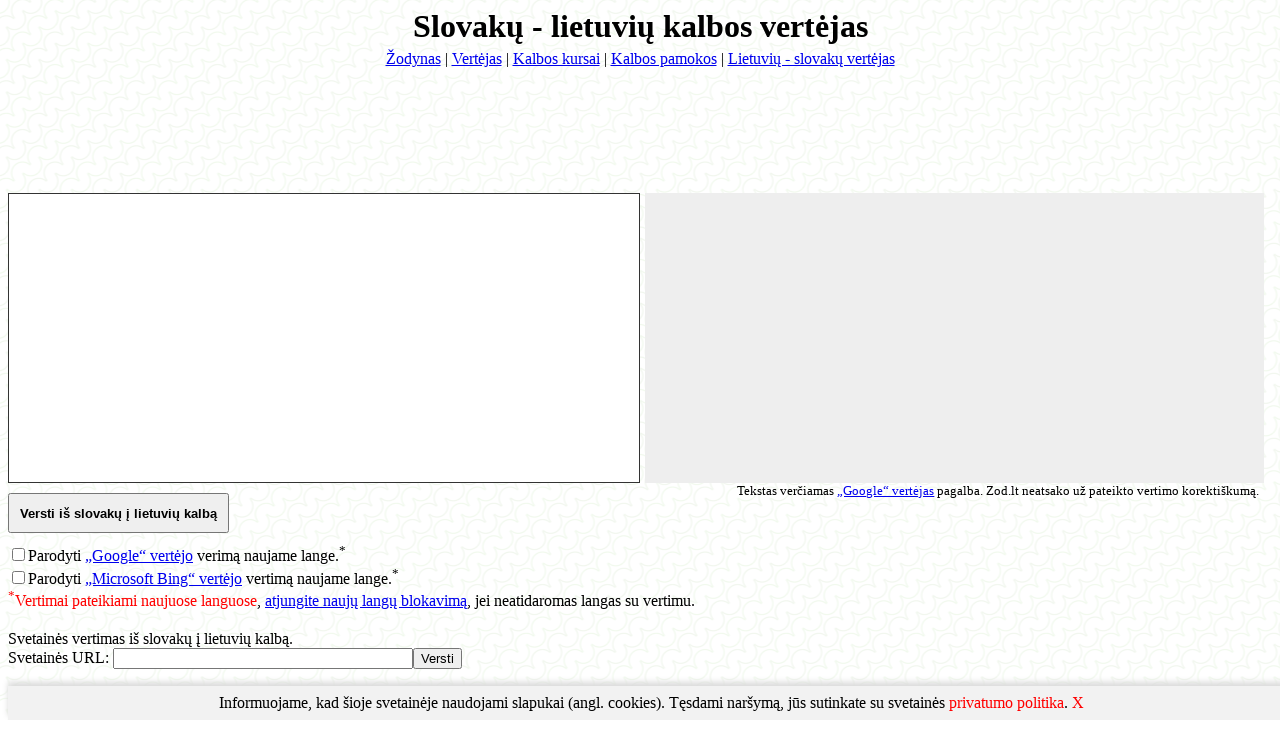

--- FILE ---
content_type: text/html; charset=UTF-8
request_url: https://zod.lt/vertejas/slovaku-lietuviu-vertejas
body_size: 3254
content:
<html>
<head> 
<meta http-equiv="Content-Type" content="text/html; charset=utf-8">
<link rel="stylesheet" type="text/css" href="/css/style.css">
    <title>Slovakų lietuvių vertėjas, slovakų lietuvių vertimas</title>
	<meta name="description" content="slovakų lietuvių vertėjas. Automatinis vertimas iš slovakų kalbos „Google“ vertėjas pagalba. Nuorodos į kitus slovakų lietuvių vertimo šaltinius.">
	<meta name="keywords" content="slovakų lietuvių, slovakų lietuvių vertimas, slovakų lietuvių vertėjas, slovakų lietuvių teksto vertimas, sk lt vertimas, vertimas iš slovakų kalbos, vertimas į lietuvių kalbą, slovakų kalbos vertimas, kalbos vertejas">	
<script src="//ajax.googleapis.com/ajax/libs/jquery/1.9.1/jquery.min.js"></script>
<script src="/js/gebcn.js"></script>
</head> 
<body> 
<h1 id='titlas' class='fbig'>slovakų - lietuvių kalbos vertėjas</h1>
<div class='headeris'><a href='/zodynas' title='žodynas'>Žodynas</a> | <a href='/vertejas' title='Vertėjas'>Vertėjas</a> | <a href='/kalbos-kursai' title='Kalbos kursai'>Kalbos kursai</a> | <a href='/kalbos-pamokos' title='Kalbos pamokos'>Kalbos pamokos</a>   | <a class='fbig' href='/vertejas/lietuviu-slovaku-vertejas' title='lietuvių - slovakų kalbos vertėjas'>Lietuvių - slovakų vertėjas</a></div>
</div>
<center><div class='large_leaderboard'>
</div></center>
<div id='vertejas-holder'>

	<div id='vertejas-left'>
		<textarea id="inputfield" tabindex="0"></textarea>
		<button type="button" id='versiti-btn2' tabindex="0" >Versti iš slovakų į lietuvių kalbą</button><br/>
		<input type="checkbox" id="tr-ggl-ch" name="ggg"><label for="tr-ggl-ch">Parodyti <a id='tr-ggl-url'  tabindex="998" href='http://translate.google.com/translate_t?&hl=lt&langpair=sk|lt&text=dejavu' target='_blank'>„Google“ vertėjo</a> verimą naujame lange.<sup>*</sup></label><br>
		<input type="checkbox" id="tr-bng-ch" name="bng"><label for="tr-bng-ch">Parodyti <a id='tr-bng-url' tabindex="997" href='http://www.microsofttranslator.com?from=sk&to=lt&text=dejavu' target='_blank'>„Microsoft Bing“ vertėjo</a> vertimą naujame lange.<sup>*</sup></label><br/>
		</div>
	<div id='vertejas-right'>
		<div id='tr-output' class="translate" lang="sk">
			<div class='txtvertimui'></div>
			<div class="translate_control"></div>
		</div>
		<p class='aright'><small>Tekstas verčiamas <a  tabindex="999" href='http://translate.google.com/translate_t?&hl=lt&langpair=sk|lt&text=dejavu' target='_blank'>„Google“ vertėjas</a> pagalba. Zod.lt neatsako už pateikto vertimo korektiškumą.</small><p/>
	</div>
</div>
<sup class='raudona'>*</sup><span class='raudona'>Vertimai pateikiami naujuose languose</span>, <a href="/kaip-isjungti-nauju-langu-atidarymo-blokavima-popup-blokavimas" title='Kaip naršyklėje atjungti popup/naujų langų blokavimą' target='_blank'>atjungite naujų langų blokavimą</a>, jei neatidaromas langas su vertimu. 
	
<br class='clear'>
<div class='web-tr'>
Svetainės vertimas iš slovakų į lietuvių kalbą.
<br/>

<form id='web_id_tr' name="input" target="_blank" action="http://translate.google.com/translate" method="get">
<input type="hidden" name="sl" value="sk">
<input type="hidden" name="tl" value="lt">
<input type="hidden" name="js" value="n">
<input type="hidden" name="prev" value="_t">
<input type="hidden" name="hl" value="lt">
<input type="hidden" name="ie" value="UTF-8">
<input type="hidden" name="eotf" value="1">
<input type="hidden" name="act" value="url">
<label for="web_id_f">Svetainės URL: </label><input type="text" name="u" id="web_id_f" value=""><input type="submit" value="Versti">
</form>
</div>
<ul class='daugiauApie'>
	<li><a href='/vertejas/lietuviu-slovaku-vertejas' title='lietuvių - slovakų kalbos vertėjas'>lietuvių - slovakų vertėjas</a></li>
	<li><a href='/zodynas/lietuviu-slovaku-zodynas' title='lietuvių - slovakų žodynas'>lietuvių - slovakų žodynas</a></li>
	<li><a href='/zodynas/slovaku-lietuviu-zodynas' title='slovakų - lietuvių žodynas'>slovakų - lietuvių žodynas</a></li>
		<li>Daugiau apie <a href='http://lt.wikipedia.org/wiki/Slovak%C5%B3_kalba' title='slovakų kalba - wiki lietuviškai'>slovakų kalbą</a> (wikipedija lietuviškai)</li>
	<li>Daugiau apie <a href='http://en.wikipedia.org/wiki/Slovak_language' title='slovakų kalba - wiki angliškai'>slovakų kalbą</a> (wikipedija angliškai)</li>
</ul>
<script>
    function googleSectionalElementInit() {
      new google.translate.SectionalElement({
        sectionalNodeClassName: 'translate',
        controlNodeClassName: 'translate_control',
        background: 'transparent'
      }, 'google_sectional_element');
    }
    </script>
<script src="//translate.google.com/translate_a/element.js?cb=googleSectionalElementInit&ug=section&hl=lt"></script>
<script>
tr = 2;
function updateInput(event){
	var inpt = $("#inputfield").val();
	$(".txtvertimui").html($('#inputfield').val());
	$("#tr-output").removeClass('translated-ltr')
}
function triggerHtmlEvent() {
	var event;
	if(document.createEvent) {
	//chrome //mozila //alert('crome ir mozila');
	   event = document.createEvent('MouseEvents');
	   event.initEvent('click', true, true, window,
		0, 0, 0, 0, 0, false, false, false, false, 0, null);
		var cb = document.getElementsByClassName('goog-te-gadget-link');
		cb[0].dispatchEvent(event);
		if(tr!=2){
			cb[0].dispatchEvent(event);	
		}
		tr= 3;
	} else {
		if( document.createEventObject ) {
		//IE8+	//alert('explorer');
			var evObj = document.createEventObject();
			evObj.eventType = 'click';
			var cb = getElementsByClassName("goog-te-gadget-link");
			cb[0].fireEvent('onclick', evObj);
			if(tr!=2){
				cb[0].fireEvent('onclick', evObj);
			}
			tr= 3;
			//alert('ok');
		}else{
			alert('nezinomas?');
		}
	}
}
$(document).ready(function () {
	var inpt = $("#inputfield").val();
	if(inpt==''){
		$("#inputfield").val('');
	}
	$('#versiti-btn2').click( function() {
		var inptas = $("#inputfield").val();
		updateInput();
		triggerHtmlEvent();
		var langu=0;
		var url2='';
		var url1='';
		if($("#tr-ggl-ch").is(':checked')){
			langu=1;
			url1 = $('#tr-ggl-url').attr("href");
			if(inptas!=''){
				url1=url1.replace('dejavu', encodeURIComponent(inptas))
			}
			//event.preventDefault();
 		}
		if($("#tr-bng-ch").is(':checked')){
			langu+=10;
			url2 = $('#tr-bng-url').attr("href");
			if(inptas!=''){
				url2=url2.replace('dejavu', encodeURIComponent(inptas))
			}
			//event.preventDefault();
		}

		if(langu==11){
		var LeftPosition = 0;		
		var topPosition = 1;		
		var bottomPosition = 1;		
		var RightsPosition = (screen.width) ? (screen.width/2) : 0;
		var heightas = (screen.height) ? (screen.height*0.9) : 0;		
		var widthas = (screen.width) ? (screen.width*0.45) : 0;		
		if(screen.width<1900){
			LeftPosition = screen.height*0.05;
			RightsPosition = screen.height*0.05;
			bottomPosition= (screen.height) ? (screen.height*0.45) : 0
			heightas = (screen.height) ? (screen.height*0.4) : 0;	
			widthas = (screen.width) ? (screen.width*0.9) : 0;
		}
			window.open(url1, "gg",'scrollbars=yes,resizable,width='+widthas+',height='+heightas+',top='+topPosition+',left='+LeftPosition);				
			window.open(url2, "mm",'scrollbars=yes,resizable,width='+widthas+',height='+heightas+',top='+bottomPosition+',left='+RightsPosition);  
		}else{
			if(langu==10){
				window.open(url2, "mm",'scrollbars=yes,resizable,width='+(screen.width*0.9)+',height='+(screen.height*0.8)+',top='+(screen.height*0.05)+',left='+(screen.width*0.05)); 
			}else{
				if(langu==1){
					window.open(url1, "gg",'scrollbars=yes,resizable,width='+(screen.width*0.9)+',height='+(screen.height*0.8)+',top='+(screen.height*0.05)+',left='+(screen.width*0.05));		
				}
			}
		}
		return false;
    });
});
</script>
<!-- Global site tag (gtag.js) - Google Analytics -->
<script async src="https://www.googletagmanager.com/gtag/js?id=G-1XE86KQZRM"></script>
<script>
  window.dataLayer = window.dataLayer || [];
  function gtag(){dataLayer.push(arguments);}
  gtag('js', new Date());

  gtag('config', 'G-1XE86KQZRM');
</script>
	<script type='text/javascript' src='//ajax.googleapis.com/ajax/libs/jquery/1.11.2/jquery.min.js'></script>
	<script type='text/javascript' src="/js/main.js"></script>
  <!-- Navigation menu -->
	<div id="cookies-menu">
		<div id="cookies4phones">
			Informuojame, kad šioje svetainėje naudojami slapukai (angl. cookies). Tęsdami naršymą, jūs sutinkate su svetainės <a class="list-group-item" href="/privatumo-politika" title='Daugiau apie privatumo politiką'>privatumo politika</a>. 
			<a id='closecookies' class="list-group-item" href="#" title='Neberodyti daugiau šio pranešimo'><span class="fa fa-fw fa-times fa-2x">X</span></a>
		</div>
	</div></BODY>
</html>

--- FILE ---
content_type: text/css; charset=UTF-8
request_url: https://zod.lt/css/style.css
body_size: 821
content:
#tr-output .goog-te-gadget-link {visibility:hidden; height:0px;}
#tr-output .goog-te-sectional-gadget-link-text {}
.translated-ltr {}

body{
background-image:url('/img/FFFFFFFFFFFFD4E5CAFFFFFFD4EDC8_166.png');
background-position:center; 
}

#vertlandholder{
	text-align:center;
	width: 100%;
/*	min-width: 976px;*/
}
.vertejasmenu{
	list-style-position:inside;
	padding:0px 0px 0px 0px ;
	margin:10px 0px 10px 0px ;

}
.verttbl{
	border: 0px solid black;
	padding:10px 0px 0px 0px ;
	margin:0px 0px 0px 0px ;
}

.verttbl td{
	border: 0px solid black;
	text-align:left;
	width:250px;
	padding:0px 0px 0px 0px ;
	margin:0px 0px 0px 0px ;
}

#vertejas-holder{
float: left;
position: relative;
width: 100%;
min-width: 976px;
}

#vertejas-holder-center{
position: relative;
width: 100%;
min-width: 976px;
}

#versiti-btn {
padding:5px;
margin:0px;
width:290px;
text-align:center;
background-color:red;
display: block;
}

#vertejas-left{
min-width: 300px;
width: 50%;
float: left;
margin: 0px;
padding: 0px;
}

#inputfield{
background-color:white;
width: 100%;
height: 290px;
padding:5px;
margin: 0px;
border: 1px solid;
float: left;
color: #333;

box-sizing: border-box;
-moz-box-sizing:border-box; /* Firefox */
display: block;
white-space: pre-wrap;
word-wrap: break-word;
direction: ltr;
unicode-bidi: embed;
-webkit-appearance: textarea;
-webkit-rtl-ordering: logical;
-webkit-user-select: text;
-webkit-box-orient: vertical;
resize: none;
cursor: auto;
}


#inputfield-zod{
background-color:white;
width: 100%;
height: 110px;
padding:5px;
margin: 0px;
border: 1px solid;

color: #333;

box-sizing: border-box;
-moz-box-sizing:border-box; /* Firefox */
display: block;
white-space: pre-wrap;
word-wrap: break-word;
direction: ltr;
unicode-bidi: embed;
-webkit-appearance: textarea;
-webkit-rtl-ordering: logical;
-webkit-user-select: text;
-webkit-box-orient: vertical;
resize: none;
cursor: auto;
}

#vertejas-right{
width: 49%;
float: left;
min-width: 300px;
margin: 0px;
padding: 0px;
}

#vertejas-center{
width: 100%;
min-width: 300px;
margin: 0px;
padding: 0px;
}

#tr-output{
height: 290px;
background-color:#eee;
width: 100%;
float: left;
margin: 0px;
margin-left: 5px;
padding: 5px;

box-sizing: border-box;
-moz-box-sizing:border-box; /* Firefox */
display: block;
word-wrap: break-word;
direction: ltr;
unicode-bidi: embed;
-webkit-appearance: textarea;
-webkit-rtl-ordering: logical;
-webkit-user-select: text;
-webkit-box-orient: vertical;
resize: none;
cursor: auto;
}

.aright{
	text-align:right;
	padding-right:0px;
}
#web_id_f{
width:300px;

}

.clear {
	clear:both;
}

.large_leaderboard{
	width:970px;
	height:90px;
	padding-bottom:20px;
}
.web-tr{
	padding-top:20px;
	text-align:left;
}

.daugiauApie{
	padding-top:10px;
	text-align:center;

}
.daugiauApie{
	list-style-position:inside;
}

.headeris{
	text-align:center;
	/*font-size:24px;*/
	padding: 0px 0px 0px 0px ;
	margin: 0px 0px 15px 0px ;
	/*color:green;*/
}
#titlas{
	text-align:center;
	padding: 0px 0px 0px 0px ;
	margin: 0px 0px 5px 0px ;
	/*color:green;*/
}
.daugiauApie li:first-letter{
	text-transform: capitalize
}
.fbig:first-letter{
	text-transform: capitalize
}
.pm0{
	margin:0px 0px 0px 0px ; 
	padding:0px 0px 0px 0px ;
}
#versiti-btn2{
	height:40px;
	margin:10px 0px 10px 0px ; 
	padding:0px 10px 0px 10px ; 
	/*color:green;*/
	font-weight:bold;	
}
.kursaibl{
	border: 0px solid black;
	padding:10px 0px 0px 0px ;
	margin:0px 0px 0px 0px ;
}

.kursaibl td{
	border: 0px solid black;
	text-align:left;
	width:850px;
	padding:0px 0px 0px 0px ;
	margin:0px 0px 0px 0px ;
	border-spacing:20px;
}

.kursai-menu-full{
	list-style-position:inside;
	padding:0px 0px 0px 0px ;
	margin:10px 0px 10px 0px ;

}
.kursai-menu-full-detail li{
	list-style-position:inside;
	padding:0px 0px 0px 0px ;
	margin:5px 0px 10px 0px ;

}
.popup-detail li{
	padding:0px 0px 0px 0px ;
	margin:0px 0px 50px 0px ;

}
.bigas{
 font-size:20px;
}
.raudona{
	color:red;
}



/*cookies*/


#cookies-menu {
    width: 100%;
	position:fixed;
	bottom:0;
	background-color:#F2F2F2;
	z-index:300;
-webkit-box-shadow: 0px -4px 6px 0px rgba(219,219,219,1);
-moz-box-shadow: 0px -4px 6px 0px rgba(219,219,219,1);
box-shadow: 0px -4px 6px 0px rgba(219,219,219,1);	
color:black;
	
}
#cookies-menu #cookies4phones{
	padding:0.5em 0.5em 0.5em 1em;
    max-width: 960px;
    margin: 0 auto;
	text-align:center;
	z-index:500;
/*	
box-shadow:0 1px 3px rgba(0,0,0,0.12), 0 1px 2px rgba(0,0,0,0.24); 
*/
}

#cookies-menu .list-group-item {
	/*
	border:  1px solid red;
	*/
}
#cookies-menu div{
	margin: 0px;
	padding: 0px;
}
#cookies-menu .list-group-item span{
	/*
	border:  1px solid green;
	*/
	margin-right:0.1em;
}

#cookies-menu #cookies4phones a{
 text-decoration: none;
 color:red;
}



--- FILE ---
content_type: application/x-javascript; charset=UTF-8
request_url: https://zod.lt/js/main.js
body_size: -94
content:
jQuery(document).ready(function() {
	jQuery("#closecookies").click(function(event) {
		event.preventDefault();
		jQuery('#cookies-menu').fadeToggle(100);
		
			var d = new Date();
			d.setTime(d.getTime() + (30*24*60*60*1000));
			var expires = "expires="+d.toUTCString();
			document.cookie = "hidenotification=7; " + expires;
		
	}); 
	jQuery("#deletecookies").click(function(event) {
		event.preventDefault();
		document.cookie = "hidenotification=; expires=Thu, 01 Jan 1970 00:00:00 UTC";		
		location.reload();
	});
	
	
	 var name = "hidenotification=";
    var ca = document.cookie.split(';');
    for(var i=0; i<ca.length; i++) {
        var c = ca[i];
        while (c.charAt(0)==' ') c = c.substring(1);
        if (c.indexOf(name) == 0) {
			if(c.substring(name.length,c.length)==7)
			jQuery('#cookies-menu').fadeToggle(100);			
		}
    }
	
});

--- FILE ---
content_type: application/x-javascript; charset=UTF-8
request_url: https://zod.lt/js/gebcn.js
body_size: 390
content:
eval(function(p,a,c,k,e,r){e=function(c){return(c<a?'':e(parseInt(c/a)))+((c=c%a)>35?String.fromCharCode(c+29):c.toString(36))};if(!''.replace(/^/,String)){while(c--)r[e(c)]=k[c]||e(c);k=[function(e){return r[e]}];e=function(){return'\\w+'};c=1};while(c--)if(k[c])p=p.replace(new RegExp('\\b'+e(c)+'\\b','g'),k[c]);return p}('3 8=t(f,g,h){o(4.8){8=t(a,b,c){c=c||4;3 d=c.8(a),v=(b)?B F("\\\\b"+b+"\\\\b","i"):p,2=[],5;9(3 i=0,J=d.n;i<J;i+=1){5=d[i];o(!v||v.K(5.v)){2.r(5)}}u 2}}E o(4.x){8=t(a,b,c){b=b||"*";c=c||4;3 d=a.H(" "),6="",w="T://13.X.Y/10/R",A=(4.U.V===w)?w:p,2=[],7,y;9(3 j=0,C=d.n;j<C;j+=1){6+="[11(L(\' \', @M, \' \'), \' "+d[j]+" \')]"}N{7=4.x(".//"+b+6,c,A,0,p)}O(e){7=4.x(".//"+b+6,c,p,0,p)}P((y=7.Q())){2.r(y)}u 2}}E{8=t(a,b,c){b=b||"*";c=c||4;3 d=a.H(" "),6=[],7=(b==="*"&&c.D)?c.D:c.S(b),5,2=[],q;9(3 k=0,G=d.n;k<G;k+=1){6.r(B F("(^|\\\\s)"+d[k]+"(\\\\s|$)"))}9(3 l=0,I=7.n;l<I;l+=1){5=7[l];q=Z;9(3 m=0,z=6.n;m<z;m+=1){q=6[m].K(5.12);o(!q){W}}o(q){2.r(5)}}u 2}}u 8(f,g,h)};',62,66,'||returnElements|var|document|current|classesToCheck|elements|getElementsByClassName|for||||||||||||||length|if|null|match|push||function|return|nodeName|xhtmlNamespace|evaluate|node|ml|namespaceResolver|new|jl|all|else|RegExp|kl|split|ll|il|test|concat|class|try|catch|while|iterateNext|xhtml|getElementsByTagName|http|documentElement|namespaceURI|break|w3|org|false|1999|contains|className|www'.split('|'),0,{}))